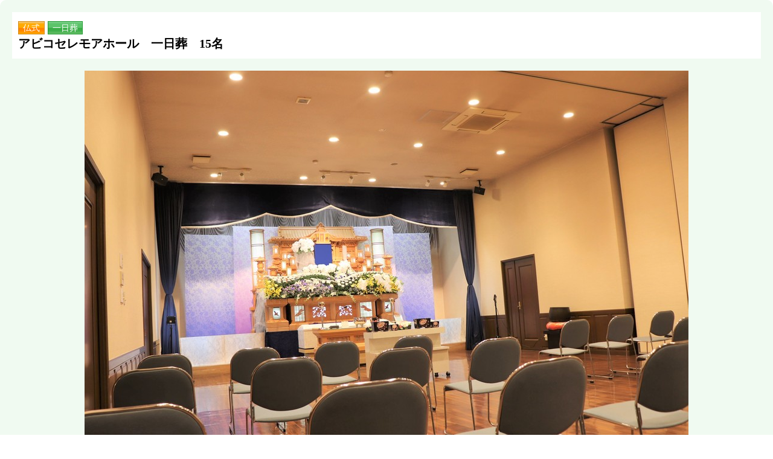

--- FILE ---
content_type: text/html
request_url: https://www.abiko-ceremoa.com/example/00000715/
body_size: 1538
content:
<!doctype html>
<html lang="ja"><head>
<meta charset="UTF-8">
<title>葬儀実例｜【公式】アビコセレモア 我孫子、柏の葬儀お任せ下さい！</title>
<meta name="description" content="葬儀実例についてのページです。我孫子駅徒歩2分の貸し切り式場完備！ウイングホール柏斎場での葬儀も対応！高リピート率でクチコミのご紹介も多く、アンケートでは高評価を頂戴しております。家族葬、一日葬、一般葬、火葬式等お客様に寄り添ったご提案をさせていただきます。">
<meta name="keywords" content="葬儀実例,アビコセレモア,アビコセレモアホール,我孫子市葬儀,あびこの葬儀社">
<meta name="viewport" content="width=device-width,initial-scale=1.0">
<meta name="format-detection" content="telephone=no">
<!--OGPここから-->
<meta property="og:type" content="website"/>
<meta property="og:title" content="【公式】アビコセレモア 我孫子、柏の葬儀お任せ下さい！">
<meta property="og:description" content="我孫子駅徒歩2分の貸し切り式場完備！ウイングホール柏斎場での葬儀も対応！高リピート率でクチコミのご紹介も多く、アンケートでは高評価を頂戴しております。家族葬、一日葬、一般葬、火葬式等お客様に寄り添ったご提案をさせていただきます。">
<meta property="og:image" content="https://www.abiko-ceremoa.com/images/ogp.png">
<meta property="og:url" content="https://www.abiko-ceremoa.com/">
<!--OGPここまで-->
<link rel="index" href="/" />
<link rel="canonical" href="https://www.abiko-ceremoa.com/feature/example/01/">
<link rel="stylesheet" media="all" href="/css/common.css">
<link rel="stylesheet" media="all" href="/css/base.css">
<link rel="stylesheet" href="/css/contents.css">
<link rel="stylesheet" href="/feature/example/page.css">
<link rel="shortcut icon" href="/favicon.ico" type="image/vnd.microsoft.icon">
<link rel="icon" href="/favicon.ico" type="image/vnd.microsoft.icon">
<link rel="apple-touch-icon" href="https://www.abiko-ceremoa.com/apple-touch-icon.png">
<script src="/libscript/jquery-1.12.4.min.js"></script>
<script src="/libscript/common_gimmick.js"></script>
<script src="/script_js/drawer.js"></script>
<script type="text/javascript">
$(window).load(function(){
	var pageHight = $(document).height(); 
	$('.m_inner iframe', parent.document).css({height:(pageHight)});
});
</script>
<script type="text/javascript">
var timer = false;
$(window).resize(function() {
    if (timer !== false) {
        clearTimeout(timer);
    }
    timer = setTimeout(function() {
        console.log('resized');
        var pageHight = $(document).height(); 
	$('.m_inner iframe', parent.document).css({height:(pageHight)});
    }, 200);
});
</script>
<!-- Global site tag (gtag.js) - Google Analytics -->
<script async src="https://www.googletagmanager.com/gtag/js?id=G-CJMFJL8CCK"></script>
<script>
  window.dataLayer = window.dataLayer || [];
  function gtag(){dataLayer.push(arguments);}
  gtag('js', new Date());

  gtag('config', 'G-CJMFJL8CCK');
  gtag('config', 'AW-837327240');
</script>
</head>
<body>
<div id="wrap">

<section class="modal">
<!--モーダルウィンドウここから-->
<dl class="example_box">
<dd>
<p><span class="orange">仏式</span><span class="green">一日葬</span></p>
<p class="catchcopy">アビコセレモアホール　一日葬　15名</p>
</dd>
<dt><img src="/img/example/00000715/o_00000715_1_1614146146.jpg" alt="実例画像"></dt>
</dl>
<!--モーダルウィンドウここまで-->
</section>

</div><!-- /wrap -->

</body>
</html>

--- FILE ---
content_type: text/css
request_url: https://www.abiko-ceremoa.com/css/base.css
body_size: 3807
content:
@charset "UTF-8";

/*-----------------------------------

CSS Information

Site URL:			http://www.abiko-ceremoa.com/
File name:			base.css ( http://www.abiko-ceremoa.com/css/base.css )

-----------------------------------*/

#wrap {
	position: absolute;
	width: 100%;
	/*top: -54px;
	left: 99px;*/
}

@media print{

body {
    width: 1200px;
	zoom:0.8;}

#header_inner,
#navi,
#gray_inner,
#contents,
#sub_contents_inner,
sub_contents2{
	width:1200px;}

#fix_menu{display:none;}

.sph_menu,
#navi02,
#navi03,
#navi04,
#navi05{
	display:inline-block;}

}

/*-------------------------
__header
-------------------------*/

header{
	width:100%;
	background-color:#fff;}

#header_inner{
	width:100%;
	max-width:1000px;
	margin:0 auto;}

#header_inner p.key{
	text-align:left;
	font-size:1.3em;
	line-height:1em;
	color:#888888;
	margin-top:5px;}

#header_inner .logo{
	width:280px;
	float:left;
	margin:3.2em 0 0 0;}

#header_inner .logo img{
	width:100%;
	height:auto;}

#header_inner .header_right{
	float:right;}

#header_inner .header_right .header_hole{
	float:left;
	margin:1.5em 0 0 0;
	display:inline-block;
	font-size:1.5em;
	line-height:1.2em;
	font-weight:700;
	color:#00337D;
	border:2px solid #00337D;
	box-sizing:border-box;
	border-radius:5px;
	padding:0.5em 1em;}

#header_inner .header_right .header_hole a{
	color:#00337D;
	text-decoration:none;}

.header_cashless {width: 1000px;margin:0 auto;padding: 15px 0; text-align: center;clear: both;}
.header_cashless ul {}
.header_cashless ul li {margin: 0 0 5px;}
.header_cashless ul li:last-child {margin: 0;}
.header_cashless img {width: 100%;margin: auto;}
.header_cashless ul li a:hover {cursor: pointer;}



@media print, screen and (min-width: 981px) {

#header_inner .header_right .header_hole span{
	display:block;}

}

#header_inner .header_right .header_tel{
	float:left;
	margin:2.3em 0 0 1.5em;}

#header_inner .header_right .header_tel .tel_gray{
	display:inline-block;
	background-color:#EEEEEE;
	font-weight:700;
	font-size:1.3em;
	line-height:1.2em;
	padding:0.3em 0;
	margin-bottom:0.5em;}

#header_inner .header_right .header_tel p{
	width:200px;}

#header_inner .header_right .header_tel p img{
	width:100%;
	height:auto;}

#header_inner .header_right .header_hurry{
	float:left;
	margin:-1.8em 0 0 1.5em;}

#header_inner .header_right .header_hurry a{
	width:170px;
	display:block;
	background-color:#00337D;
	font-size:1.6em;
	line-height:1.3em;
	font-weight:700;
	color:#fff;
	text-decoration:none;
	padding:1em 0;
	border-radius: 0 0 7px 7px/ 0 0 7px 7px;
	-webkit-border-radius: 0 0 7px 7px/ 0 0 7px 7px;
	-moz-border-radius: 0 0 7px 7px/ 0 0 7px 7px;
	-webkit-transition: all 0.3s ease;
    -moz-transition: all 0.3s ease;
    -o-transition: all 0.3s ease;
    transition: all  0.3s ease;}

#header_inner .header_right .header_hurry a:hover{
	background-color:#2B55C0;}

/*---------------------ナビ部分------------------------*/

#navi{
	width:100%;
	max-width:1000px;
	margin:0 auto;
	position:relative;
	z-index:9999;}

#navi ul{
	border-left:1px solid #ddd;}

#navi ul li{
	width:142px;
	height:65px;
	float:left;}

#navi ul li a{
	display:block;
	vertical-align:middle;
	box-sizing:border-box;
	width:100%;
	height:100%;
	color:#000;
	padding:1.5em 0 0 0;
	text-decoration:none;
	font-size:1.5em;
	line-height:1.2em;
	border-right:1px solid #ddd;
	-webkit-transition: all 0.3s ease;
    -moz-transition: all 0.3s ease;
    -o-transition: all 0.3s ease;
    transition: all  0.3s ease;}

#navi ul li a:hover{
	background-color:#DCF4DF;}

#navi ul li.gm01 a{
	padding:1em 0 0 0;}

#navi ul li ul {
	display:none;
	text-align:left;
	position:absolute;
	top:65px;
	z-index:9999;
	background-color:#fff;
	border:1px solid #ddd;
	padding:20px 20px 10px 0;}

#navi ul li ul#navi02{ width:630px;}
#navi ul li ul#navi03{ width:630px;}
#navi ul li ul#navi04{ width:310px;}
#navi ul li ul#navi05{ width:310px;}

#navi ul li:hover ul {
	display:block;}

#navi ul li ul li {
	font-size:1em;
	line-height:1;
	color:#333;
	display:inline-block;
	vertical-align:top;
	background:url(/images/arrow.png) no-repeat 20px 4px;
	width:300px;
	height:30px;
	*display:block;
	*zoom:1;}

#navi ul li ul li a {
	color:#333;
	text-decoration:none;
	margin-left:30px;
	border-right:none;
	padding:0;}

#navi ul li ul li a:hover {
	color:#999;
	background-color:#fff;}


@media screen and (max-width: 980px) {

#wrap{
	overflow:hidden;}

#header_inner{
	padding:0 20px;
	box-sizing:border-box;}

#header_inner .logo{
	margin:4.5em 0 0 0;}

#header_inner .header_right .header_hole{
	display:block;
	float:none;
	margin:0.5em 0;}

#header_inner .header_right .header_tel{
	float:left;
	margin:0 0 0 0;}

#header_inner .header_right .header_hurry{
	float:left;
	margin:0 0 0 1.5em;}

#header_inner .header_right .header_hurry a{
	border-radius: 7px;
	padding: 0.5em 0;}


.header_cashless {width: 90%;margin:0 auto;padding: 15px 0; text-align: center;}
.header_cashless ul {}
.header_cashless ul li {margin: 0 0 5px;}
.header_cashless ul li:last-child {margin: 0;}
.header_cashless img {width: 100%;margin: auto;}


#navi{
	margin:10px auto 0;}

#navi ul li{
	float:left;
	height:55px;
	width: 14%;
	width: calc((100% - 0px) / 7);
	width: -webkit-calc((100% - 0px) / 7);
	width: -moz-calc((100% - 0px) / 7);
	box-sizing:border-box;}

#navi ul li a{
	font-size:1.3em;
	line-height:1.2em;}

#navi ul li ul {
	top:55px;}

}

@media screen and (max-width: 767px) {


#header_inner .logo{
	width:100%;
	float:inherit;
	margin-top:10px;
	margin-bottom:10px;
	margin-right:-60px;
	padding-right:60px;
	box-sizing:border-box;}

#header_inner .header_right{float: inherit;}

#header_inner .header_right .header_tel{
	display:none;}

#header_inner{
	padding:0 10px;}

.key{
	display:none;}
	
#navi{
	display:none;}

#header_inner .header_right{
	width:100%;
	height: 52px;margin: 0 0 2%;}

#header_inner .header_right .header_hole{
	display:block;
	float:left;
	margin:0;
	font-size:1.1em;
	padding: 1em 1em;}

#header_inner .header_right .header_hole span{
	display:block;}
	
#header_inner .header_right .header_hurry{
	float:right;
	margin:0;}

#header_inner .header_right .header_hole,
#header_inner .header_right .header_hurry{
	display:block;
	width: 50%;
	width: calc((100% - 10px) / 2);
	width: -webkit-calc((100% - 10px) / 2);
	width: -moz-calc((100% - 10px) / 2);
	box-sizing:border-box;
	background-repeat:repeat;}

#header_inner .header_right .header_hurry a{
	width:100%;
	font-size:1.5em;}
.header_cashless {width: 100%;margin:0 auto;padding:0; text-align: center;}
.header_cashless ul {}
.header_cashless ul li {margin: 0 0 5px;}
.header_cashless ul li:last-child {margin: 0;}
.header_cashless img {width: 100%;margin: auto;margin: 2% 0 0;}

}

/*-------------------------
__footer
-------------------------*/

footer{}

footer .footer_on{
	position: absolute;
	bottom: 100px;
	right: 10px;}

footer .footer_on ul{
	width:100%;
	max-width:1000px;
	margin:0 auto;}

footer .footer_on ul li{
	float:right;
	margin:0 0 1em 10px;}

footer .footer_on ul li a{
	font-size:1.3em;
	color:#000;
	-webkit-transition: all 0.3s ease;
    -moz-transition: all 0.3s ease;
    -o-transition: all 0.3s ease;
    transition: all  0.3s ease;}

footer .footer_on ul li a:hover{
	color:#999;}

footer {}

#footer_inner{}

#footer_inner .menu_list{
	width:100%;
	max-width:1000px;
	margin:3em auto 0;
	text-align:left;}

#footer_inner .menu_list dl{
	float:left;
	margin-right:30px;}

#footer_inner .menu_list dl dt{
	color:#43C34F;
	font-size:1.5em;
	line-height:2em;
	font-weight:bold;}

#footer_inner .menu_list dl dd{
	margin-bottom:1.7em;}

#footer_inner .menu_list dl dd a{
	font-size:1.4em;
	line-height:2em;
	color:#000;
	-webkit-transition: all 0.3s ease;
    -moz-transition: all 0.3s ease;
    -o-transition: all 0.3s ease;
    transition: all  0.3s ease;}

#footer_inner .menu_list dl dd a:hover{
	color:#999;}

.footer_adress{
	margin:5em 0 0 0;padding: 0 0 140px;}

.footer_adress p{
	font-size:1.4em;
	line-height:2em;}

.footer_adress .footer_comname{
	color:#333;
	font-weight:700;
	font-size:2.5em;margin: 0;}

.footer_adress .footer_comname span{
	font-size:0.7em;}

.footer_adress .cl{
	
	position: absolute;
bottom:100px;
text-align: center;
/* display: inline-block; */
width: 100%;
}
#ssl {padding: 20px 0 0;}

@media screen and (max-width: 980px) {

footer .footer_on{
	position: inherit;
	bottom: inherit;
	right: inherit;text-align: center;}
	
footer .footer_on ul{
	width:auto;
	max-width:none;
	margin:0;
	padding:0 20px;}

footer .footer_on ul li{
	float:inherit;
	display: inline-block;
	margin:0 0 1em 10px;}
footer .footer_on ul li a{
	font-size:1.1em;
	color:#000;}

#footer_inner .menu_list{
	margin:3em 20px 0;}

#footer_inner .menu_list dl{
	margin-right:15px;}

#footer_inner .menu_list dl dd a{
	font-size:1.1em;
	line-height:2em;
	color:#000;}

.footer_adress p,
.footer_adress .cl{
	font-size:1.2em;
	line-height:1.7em;}

.footer_adress .cl{
	margin:2em 0 0 0;position: inherit;bottom: inherit;}
#ssl {padding: 20px 0 0;}
}

@media screen and (max-width: 767px) {

.footer_adress .footer_comname{
	color:#333;
	font-weight:700;
	font-size:2em;}

.footer_adress .footer_comname span{
	font-size:0.7em;}

.footer_adress{
	margin:2em 0 0 0;padding:0 0 100px;}

#footer_inner .menu_list{
	display:none;}
#ssl {padding: 2% 0 0;}
}




.group {width: 1000px;margin: auto;padding: 40px 0;}
.group h2 {font-size: 2.3em;line-height: 1.6;margin: 0 0 3%;}
.group ul {
display:-webkit-box;
display:-moz-box;
display:-ms-flexbox;
display:-webkit-flex;
display:-moz-flex;
display:flex;
-webkit-box-lines:multiple;
-moz-box-lines:multiple;
-webkit-flex-wrap:wrap;
-moz-flex-wrap:wrap;
-ms-flex-wrap:wrap;
flex-wrap:wrap;
}
.group ul li {width: 23%;margin: 0 2.6% 0 0;}
.group ul li a {color: #000;text-decoration: none;}
.group ul li:nth-child(4n) {margin: 0;}
.group ul li dl {-webkit-transition: all 0.3s ease;
-moz-transition: all 0.3s ease;
-o-transition: all 0.3s ease;
transition: all  0.3s ease;}
.group ul li a dl:hover {filter:alpha(opacity=70);
-moz-opacity: 0.7;
opacity: 0.7;}
.group ul li dl dt {margin: 0 0 10px;
text-align: center;}
.group ul li dl dt img {width:auto;height: 100%;margin: auto;}
.group ul li dl dt {
position: relative;
width: 100%;
}
.group ul li dl dt:before {
content:"";
display: block;
padding-top: 64%; /* 高さを幅の75%に固定 */
}
.group ul li dl dt img {
position: absolute;
top: 0;
left: 0;
bottom: 0;
right: 0;
}
.group ul li dl dd {text-align:left;}
.group ul li dl dd h3 {font-size: 16px;line-height: 1.4;font-weight: 700; margin: 0 0 10px;text-align: center;}
.group ul li dl dd p {font-size: 12px;line-height: 1.4;margin: 0 0 5px;text-align: center;}
.group ul li dl dd p span {display: block;font-size: 12px;font-weight: 700;}
.group ul li dl dd p.group_tel{font-size: 18px;font-weight: 700;color: #43C34F;}


@media screen and (max-width: 980px) {
.group {width: 90%;margin: auto;padding: 40px 0;}


.group ul li dl dd h3 {font-size: 1.5vw;line-height: 1.4;font-weight: 700; margin: 0 0 10px;text-align: center;}
.group ul li dl dd p {font-size:1.4vw;line-height: 1.4;margin: 0 0 5px;}
.group ul li dl dd p span {display: block;font-size:1.5vw;font-weight: 700;}
.group ul li dl dd p.group_tel{font-size: 1.8vw;font-weight: 700;color: #43C34F;}



}



@media screen and (max-width: 767px) {

.group {width: 90%;margin: auto;padding: 5% 0 0;}
.group h2 {font-size: 4vw;line-height: 1.6;font-weight: 700;margin: 0 0 3%;}
.group ul {
display:-webkit-box;
display:-moz-box;
display:-ms-flexbox;
display:-webkit-flex;
display:-moz-flex;
display:flex;
-webkit-box-lines:multiple;
-moz-box-lines:multiple;
-webkit-flex-wrap:wrap;
-moz-flex-wrap:wrap;
-ms-flex-wrap:wrap;
flex-wrap:wrap;
}
.group ul li {width: 48%;margin: 0 4% 0 0;}
.group ul li a {color: #000;text-decoration: none;}
.group ul li a dl:hover {}
.group ul li:first-child {margin: 0 4% 4% 0;}
.group ul li:nth-child(2n) {margin:0 0 4%;}
.group ul li:nth-child(4n) {margin: 0;}
.group ul li dl {}
.group ul li dl dt {margin: 0 0 10px;}
.group ul li dl dd {text-align:left;}
.group ul li dl dd h3 {font-size: 3.2vw;line-height: 1.4;font-weight: 700; margin: 0 0 10px;text-align: center;}
.group ul li dl dd p {font-size: 2.8vw;line-height: 1.4;margin: 0 0 5px;}
.group ul li dl dd p span {display: block;font-size: 3vw;font-weight: 700;}
.group ul li dl dd p.group_tel{font-size: 3.4vw;font-weight: 700;color: #43C34F;}

}








/*-------------------------
__固定メニュー
-------------------------*/

#fix_menu{
	position:fixed;
	bottom:0;
	width:100%;
	background-color:rgba(67,195,79,0.6);
	padding:10px 0;
	z-index: 99;}

#fix_menu .fix_inner{
	width:100%;
	max-width:1000px;
	margin:0 auto;}

#fix_menu .fix_inner .fix_left{
	float:left;
	margin:0.5em 0 0 0;}

#fix_menu .fix_inner .fix_left p{
	display:inline-block;
	vertical-align:middle;
	margin-right:10px;}

#fix_menu .fix_inner .fix_left .fix_logo{
	width:80px;
	height:auto;}

#fix_menu .fix_inner .fix_left .fix_logo img,
#fix_menu .fix_inner .fix_left .fix_tel img{
	width:100%;
	height:auto;}

#fix_menu .fix_inner .fix_left .fix_tel{
	width:230px;
	height:auto;}

#fix_menu .fix_inner .fix_left .fix_free{
	color:#fff;
	font-size:1.4em;
	line-height:1.2em;
	background-color:rgba(255,255,255,0.2);
	padding:0.5em 1em;
	font-weight:700;}

@media print, screen and (min-width: 981px) {

#fix_menu .fix_inner .fix_left .fix_free span{
	display:block;}

.fix_left_in{
	display:inline;}

}

#fix_menu .fix_inner .fix_right{
	float:right;}

#fix_menu .fix_inner .fix_right ul{}

#fix_menu .fix_inner .fix_right ul li{
	display:inline-block;
	margin-left:5px;}

#fix_menu .fix_inner .fix_right ul li a{
	display: inline-block;
	vertical-align:middle;
	height:60px;
	font-size:1.4em;
	line-height:1.3em;
	font-weight:700;
    text-decoration: none;
    background: #888;/*ボタン色*/
    color: #FFF;
    border-bottom: solid 4px #777;
    border-radius: 3px;
	box-sizing:border-box;
	
	-webkit-transition: all 0.3s ease;
    -moz-transition: all 0.3s ease;
    -o-transition: all 0.3s ease;
    transition: all  0.3s ease;}

#fix_menu .fix_inner .fix_right ul li a:active{
	-ms-transform: translateY(4px);
    -webkit-transform: translateY(4px);
    transform: translateY(4px);/*下に動く*/
    border-bottom: none;/*線を消す*/}

#fix_menu .fix_inner .fix_right ul li a:hover{
	background: #aaa;
	border-bottom: solid 4px #999;}

.fixright1{ padding: 0.8em 1.2em;}
.fixright2{ padding: 1.4em 1.2em;}

@media screen and (max-width: 980px) {

#fix_menu .fix_inner{
	width:auto;
	max-width:auto;
	margin:0;
	padding:0 20px;
	box-sizing:border-box;}

#fix_menu .fix_inner .fix_left .fix_logo{
	float:left;}

#fix_menu .fix_inner .fix_left p{
	display:block;
	vertical-align:middle;
	margin-right:0;}

#fix_menu .fix_inner .fix_left .fix_tel{
	width:210px;}

.fix_left_in{
	float:left;
	margin-left:10px;}

#fix_menu .fix_inner .fix_left .fix_free{
	font-size:1.3em;
	line-height:1.2em;
	padding:0.3em 0.7em;}

#fix_menu .fix_inner .fix_right ul li a{
	height:58px;
	font-size:1.3em;
	line-height:1.2em;}

.fixright1{ padding: 1em 1.2em;}
.fixright2{ padding: 1.6em 1.2em;}

}

@media screen and (min-width: 768px) {
#fix_menu .fix_inner .fix_left .fix_tel a{
	pointer-events: none;}
}

@media screen and (max-width: 767px) {

#fix_menu .fix_inner{
	width:100%;
	padding:0 10px;
	box-sizing:border-box;}

#fix_menu .fix_inner .fix_left{
	width:100%;}

.fix_logo{
	float:left;}

.fix_left_in{
	float:right;}

#fix_menu .fix_inner .fix_right{
	display:none;}

}

@media screen and (min-width: 768px) {

#menu{ display:none;}	
	
}

@media screen and (max-width: 767px) {

/*-------------------------
__menu
-------------------------*/
#menu{
position:fixed;
top:0;
text-align:left;
right:-260px;
width:260px;
height:100%;
background-color:none;
overflow-y:auto;
-webkit-overflow-scrolling:touch;
font-size:15px;
line-height:35px;
}
#menu a {
text-decoration:none;
color:#000;
}
#menu p{
font-size:16px;
padding:0 7px;
margin-bottom:5px;
background-color:#43C34F;
color:#fff;
margin:10px;
}
#menu p a{
color:#fff;
}
#menu dl{
padding:10px;
}
#menu dt{
font-size:16px;
padding:0 7px;
margin-bottom:5px;
background-color:#43C34F;
color:#fff;
}
#menu dd{
border-bottom:#ddd dotted 1px;
}

/*-------------------------
__drawer開閉動作
-------------------------*/
#wrap,
#menu{
-webkit-transition:ease 0.5s;
transition:ease .5s;
}
#wrap.open,
#menu.open{
-webkit-transform:translate3d(-260px, 0, 0);
transform:translate3d(-260px, 0, 0);}
#overlay{
background: rgba(0, 0, 0, 0.2);
position:absolute;
top:0;
bottom:0;
left:0;
right:0;
z-index:9999;
}

#wrap.open {
overflow:hidden;
}

/*html,
body,
#wrap,
#menu {height:100%;}*/

/*hambarg*/
.menu_btn {
position:absolute;
top:1em; 
right:10px;
z-index:1000;
background:#fff;
width:36px; 
height:36px;
border:#999 solid 2px;
-moz-border-radius: 4px;
-webkit-border-radius: 4px;
border-radius: 4px;
-webkit-transition:ease 0.5s;
transition:ease .5s;
}
.menu_btn.open {
-webkit-transform:translate3d(-260px, 0, 0);
transform:translate3d(-260px, 0, 0);
}

.hambarg:nth-child(1) {
position:absolute;
top:30%;
left:50%;
-webkit-transform:translate(-50%,-50%);
transform:translate(-50%,-50%);
background:#999;
-webkit-transition:ease 0.5s;
transition:ease 0.5s;
height:2px;
width:20px;
}
.hambarg:nth-child(2) {
position:absolute;
top:50%;
left:50%;
-webkit-transform:translate(-50%,-50%);
transform:translate(-50%,-50%);
background:#999;
-webkit-transition:ease 0.5s;
transition:ease 0.5s;
height:2px;
width:20px;
}
.hambarg:nth-child(3) {
position:absolute;
top:70%;
left:50%;
-webkit-transform:translate(-50%,-50%);
transform:translate(-50%,-50%);
background:#999;
-webkit-transition:ease 0.5s;
transition:ease 0.5s;
height:2px;
width:20px;
}
.open .hambarg:nth-child(1) { 
top:50%;
-webkit-transform:translate(-50%,-50%) rotate(45deg);
transform:translate(-50%,-50%) rotate(45deg);
 }
.open .hambarg:nth-child(2) { 
top:50%;
-webkit-transform:translate(-50%,-50%);
transform:translate(-50%,-50%);
opacity:0;
 }
.open .hambarg:nth-child(3) { 
top:50%;
-webkit-transform:translate(-50%,-50%) rotate(-45deg);
transform:translate(-50%,-50%) rotate(-45deg);
 }
 
 #menu dl dd a{
	 display:block;}

}


/*--------------工事中ページのcssここから--------------*/

#underconstruction{
	width:100%;
	max-width:600px;
	margin:7em auto;
	text-align:center;
	border:5px solid #eee;
	padding:4em 2em;
	box-sizing:border-box;}

#underconstruction dl{
	margin-bottom:1em;}

#underconstruction dl dt{
	vertical-align:middle;
	display:inline-block;
	font-size:2.5em;
	line-height:1.2em;
	font-weight:700;
	color:#999;}

#underconstruction dl dd{
	vertical-align:middle;
	display:inline-block;
	width:50px;
	margin:0 auto;}

#underconstruction dl dd img{
	width:100%;
	height:auto;}

#underconstruction p{
	font-size:1.5em;
	line-height:1.7em;}

@media screen and (max-width: 767px) {

#underconstruction{
	margin:2em auto;
	padding:2em 2em;}

#underconstruction dl dt,
#underconstruction dl dd{
	display:block;}

#underconstruction dl dt{
	margin-bottom:0.5em;}

#underconstruction dl dt span{
	display:block;}

}



.pc {display: block;}
.sph {display: none;}
@media screen and (max-width: 767px) {
.pc {display: none;}
.sph {display: block;}

}


--- FILE ---
content_type: text/css
request_url: https://www.abiko-ceremoa.com/feature/example/page.css
body_size: 2251
content:
@charset "UTF-8";

/*-----------------------------------

CSS Information

Site URL:			http://www.abiko-ceremoa.com/
File name:			page.css ( http://www.abiko-ceremoa.com/feature/example/page.css )

-----------------------------------*/

/*-------------------------
__privacy_style
-------------------------*/

/*==一覧ページ==*/

#example_list{
	margin: 3em 0;}
#example_list ul{
	letter-spacing: -1em;}
#example_list ul li{
	width: 23%;
	height: auto;
	display: inline-block;
	margin: 0 2.6% 1em 0;
	letter-spacing: normal;
	vertical-align: top;
	box-sizing: border-box;
	-webkit-transition: all 0.3s ease;
	-moz-transition: all 0.3s ease;
	-o-transition: all 0.3s ease;
	transition: all 0.3s ease;}
#example_list ul li:nth-child(4n){margin: 0 0 1em 0;}
#example_list ul li:hover{
	opacity: 0.7;
	filter: alpha(opacity=70);
	-ms-filter: "alpha(opacity=70)";}

#example_list ul li{
	border: 3px solid #f0f0f0;
	box-sizing: border-box;
	}
#example_list ul li:hover{
	border: 3px solid #43c34f;}

#example_list ul li .box{
	width: 100%;
	border: 7px solid #FFF;
	box-sizing: border-box;
	overflow: hidden;
	position: relative;}

#example_list ul li .box::before{
	content:"";
    display: block;
    padding-top: 100%;}
#example_list ul li .box img{
	position: absolute;
	top: 50%;
	left: 50%;
	-webkit-transform: translate(-50%, -50%);
	-ms-transform: translate(-50%, -50%);
	transform: translate(-50%, -50%);
	max-width: 160%;
	max-height: 160%;}
#example_list ul li .box span.new{
	padding: 0.2em 0.5em;
	font-size: 1.2em;
	position: absolute;
	top: 5px;
	left: 5px;
	color: #FFFFFF;
	background-color: #ff0000;
	pointer-events: none;
	z-index: 9;}

#example_list ul li p{
	display: inline-block;
	font-size: 13px;
	font-weight: 700;
	border-radius: 3px;
	-webkit-border-radius: 3px;
	-moz-border-radius: 3px;
	position: absolute;
	bottom: 5px;
	left: 5px;
	pointer-events: none;}

#example_list p span,
.example_bg p span{
	display: inline-block;
	margin: 5px 5px 0 0;
	font-size: 11px;
	font-weight: 700;
	padding: 0.5em;
	border-radius: 3px;
	-webkit-border-radius: 3px;
	-moz-border-radius: 3px;}

.orange{
color: #ffffff;
background: rgba(242,202,134,1);
background: -moz-linear-gradient(top, rgba(242,202,134,1) 0%, rgba(255,170,0,1) 20%, rgba(255,170,0,1) 50%, rgba(255,132,0,1) 51%, rgba(255,132,0,1) 71%, rgba(255,170,0,1) 100%);
background: -webkit-gradient(left top, left bottom, color-stop(0%, rgba(242,202,134,1)), color-stop(20%, rgba(255,170,0,1)), color-stop(50%, rgba(255,170,0,1)), color-stop(51%, rgba(255,132,0,1)), color-stop(71%, rgba(255,132,0,1)), color-stop(100%, rgba(255,170,0,1)));
background: -webkit-linear-gradient(top, rgba(242,202,134,1) 0%, rgba(255,170,0,1) 20%, rgba(255,170,0,1) 50%, rgba(255,132,0,1) 51%, rgba(255,132,0,1) 71%, rgba(255,170,0,1) 100%);
background: -o-linear-gradient(top, rgba(242,202,134,1) 0%, rgba(255,170,0,1) 20%, rgba(255,170,0,1) 50%, rgba(255,132,0,1) 51%, rgba(255,132,0,1) 71%, rgba(255,170,0,1) 100%);
background: -ms-linear-gradient(top, rgba(242,202,134,1) 0%, rgba(255,170,0,1) 20%, rgba(255,170,0,1) 50%, rgba(255,132,0,1) 51%, rgba(255,132,0,1) 71%, rgba(255,170,0,1) 100%);
background: linear-gradient(to bottom, rgba(242,202,134,1) 0%, rgba(255,170,0,1) 20%, rgba(255,170,0,1) 50%, rgba(255,132,0,1) 51%, rgba(255,132,0,1) 71%, rgba(255,170,0,1) 100%);
filter: progid:DXImageTransform.Microsoft.gradient( startColorstr='#f2ca86', endColorstr='#ffaa00', GradientType=0 );
border: 1px solid #d18d20;
box-sizing: border-box;
}
.blue{
color: #fff;
background: rgba(87,119,166,1);
background: -moz-linear-gradient(top, rgba(87,119,166,1) 0%, rgba(52,76,133,1) 20%, rgba(52,76,133,1) 50%, rgba(0,50,125,1) 51%, rgba(0,50,125,1) 71%, rgba(0,89,145,1) 100%);
background: -webkit-gradient(left top, left bottom, color-stop(0%, rgba(87,119,166,1)), color-stop(20%, rgba(52,76,133,1)), color-stop(50%, rgba(52,76,133,1)), color-stop(51%, rgba(0,50,125,1)), color-stop(71%, rgba(0,50,125,1)), color-stop(100%, rgba(0,89,145,1)));
background: -webkit-linear-gradient(top, rgba(87,119,166,1) 0%, rgba(52,76,133,1) 20%, rgba(52,76,133,1) 50%, rgba(0,50,125,1) 51%, rgba(0,50,125,1) 71%, rgba(0,89,145,1) 100%);
background: -o-linear-gradient(top, rgba(87,119,166,1) 0%, rgba(52,76,133,1) 20%, rgba(52,76,133,1) 50%, rgba(0,50,125,1) 51%, rgba(0,50,125,1) 71%, rgba(0,89,145,1) 100%);
background: -ms-linear-gradient(top, rgba(87,119,166,1) 0%, rgba(52,76,133,1) 20%, rgba(52,76,133,1) 50%, rgba(0,50,125,1) 51%, rgba(0,50,125,1) 71%, rgba(0,89,145,1) 100%);
background: linear-gradient(to bottom, rgba(87,119,166,1) 0%, rgba(52,76,133,1) 20%, rgba(52,76,133,1) 50%, rgba(0,50,125,1) 51%, rgba(0,50,125,1) 71%, rgba(0,89,145,1) 100%);
filter: progid:DXImageTransform.Microsoft.gradient( startColorstr='#5777a6', endColorstr='#005991', GradientType=0 );
border: 1px solid #00295b;
box-sizing: border-box;
}
.green{
color: #fff;
background: rgba(123,209,139,1);
background: -moz-linear-gradient(top, rgba(123,209,139,1) 0%, rgba(92,195,106,1) 20%, rgba(92,195,106,1) 50%, rgba(59,174,72,1) 51%, rgba(59,174,72,1) 71%, rgba(103,191,105,1) 100%);
background: -webkit-gradient(left top, left bottom, color-stop(0%, rgba(123,209,139,1)), color-stop(20%, rgba(92,195,106,1)), color-stop(50%, rgba(92,195,106,1)), color-stop(51%, rgba(59,174,72,1)), color-stop(71%, rgba(59,174,72,1)), color-stop(100%, rgba(103,191,105,1)));
background: -webkit-linear-gradient(top, rgba(123,209,139,1) 0%, rgba(92,195,106,1) 20%, rgba(92,195,106,1) 50%, rgba(59,174,72,1) 51%, rgba(59,174,72,1) 71%, rgba(103,191,105,1) 100%);
background: -o-linear-gradient(top, rgba(123,209,139,1) 0%, rgba(92,195,106,1) 20%, rgba(92,195,106,1) 50%, rgba(59,174,72,1) 51%, rgba(59,174,72,1) 71%, rgba(103,191,105,1) 100%);
background: -ms-linear-gradient(top, rgba(123,209,139,1) 0%, rgba(92,195,106,1) 20%, rgba(92,195,106,1) 50%, rgba(59,174,72,1) 51%, rgba(59,174,72,1) 71%, rgba(103,191,105,1) 100%);
background: linear-gradient(to bottom, rgba(123,209,139,1) 0%, rgba(92,195,106,1) 20%, rgba(92,195,106,1) 50%, rgba(59,174,72,1) 51%, rgba(59,174,72,1) 71%, rgba(103,191,105,1) 100%);
filter: progid:DXImageTransform.Microsoft.gradient( startColorstr='#7bd18b', endColorstr='#67bf69', GradientType=0 );
border: 1px solid #269834;
box-sizing: border-box;
}

.light_blue{
color: #fff;
background: rgba(143,210,229,1);
background: -moz-linear-gradient(top, rgba(143,210,229,1) 0%, rgba(113,180,198,1) 20%, rgba(113,180,198,1) 50%, rgba(73,161,185,1) 51%, rgba(73,161,185,1) 71%, rgba(113,180,198,1) 100%);
background: -webkit-gradient(left top, left bottom, color-stop(0%, rgba(143,210,229,1)), color-stop(20%, rgba(113,180,198,1)), color-stop(50%, rgba(113,180,198,1)), color-stop(51%, rgba(73,161,185,1)), color-stop(71%, rgba(73,161,185,1)), color-stop(100%, rgba(113,180,198,1)));
background: -webkit-linear-gradient(top, rgba(143,210,229,1) 0%, rgba(113,180,198,1) 20%, rgba(113,180,198,1) 50%, rgba(73,161,185,1) 51%, rgba(73,161,185,1) 71%, rgba(113,180,198,1) 100%);
background: -o-linear-gradient(top, rgba(143,210,229,1) 0%, rgba(113,180,198,1) 20%, rgba(113,180,198,1) 50%, rgba(73,161,185,1) 51%, rgba(73,161,185,1) 71%, rgba(113,180,198,1) 100%);
background: -ms-linear-gradient(top, rgba(143,210,229,1) 0%, rgba(113,180,198,1) 20%, rgba(113,180,198,1) 50%, rgba(73,161,185,1) 51%, rgba(73,161,185,1) 71%, rgba(113,180,198,1) 100%);
background: linear-gradient(to bottom, rgba(143,210,229,1) 0%, rgba(113,180,198,1) 20%, rgba(113,180,198,1) 50%, rgba(73,161,185,1) 51%, rgba(73,161,185,1) 71%, rgba(113,180,198,1) 100%);
filter: progid:DXImageTransform.Microsoft.gradient( startColorstr='#8fd2e5', endColorstr='#71b4c6', GradientType=0 );
border: 1px solid #427b9b;
box-sizing: border-box;
}

/*==詳細ページ==*/

.modal{max-width: none;}

/*.example_bg{
	width: 100%;
	height: 100%;
	position: fixed;
	top: 0;
	left: 0;
	background-color: rgba(0,0,0,0.5);
	z-index: 10000;}*/
.example_box{
	height: 100%;
	padding: 2em 2em 0;
	text-align: center;
	box-sizing: border-box;
	overflow-y: auto;
	background-color: #f0faf1;
	border-radius: 10px;
	-webkit-border-radius: 10px;
	-moz-border-radius: 10px;}
.example_box{}
.example_box dt{
	max-height: 800px;
	margin: 2em 0;}
.example_box dt img{
	max-width: 100%;
	width: auto;
	max-height: 100%;
	height: auto;}
.example_box dd{
	margin: 0 0 2em;
	padding: 1em;
	text-align: left;
	background-color: #FFF;}
.example_box dd:nth-child(2){
	margin: 1em auto 0;}
.example_box dd p{
	margin: 0;}
.example_box dd .catchcopy{
	font-size: 2em;
	line-height: 1.5em;
	font-weight: 700;
	font-family: "ヒラギノ明朝 Pro W3", "Hiragino Mincho Pro", "HG明朝E", "ＭＳ Ｐ明朝", "MS PMincho", serif;}
.example_box dd span{
	display: inline-block;
	margin: 5px 5px 0 0;
	padding: 0.2em 0.5em;;
	font-size: 14px;}

.close_btn{
	display: block;
	margin: 0;
	padding: 0;
	font-size: 16px;
	line-height: 1em;
	text-align: right;
	background-color: transparent;}
.close_btn02{
	display: block;
	margin: 0 0 2em;
	padding: 0;
	font-size: 16px;
	line-height: 1em;
	text-align: center;
	background-color: transparent;}
.close_btn a,
.close_btn02 a{
	display: inline-block;
	padding: 0.5em 1em;
	text-decoration: none;
	color: #000;
	background-color: #FFF;
	-webkit-transition: all 0.3s ease;
	-moz-transition: all 0.3s ease;
	-o-transition: all 0.3s ease;
	transition: all 0.3s ease;}
.close_btn a:hover,
.close_btn02 a:hover{ color: #999; background-color: #eee;}

/*===========================ページネーションここから===============================*/

.pager {
    overflow: hidden;
	margin-bottom:3em;}
 
.pager ul {
    list-style: none;
    position: relative;
    left: 50%;
    float: left;}
 
.pager ul li {
    margin: 0 1px;
    position: relative;
    left: -50%;
    float: left;}
 
.pager ul li span,
.pager ul li a {
    display: block;
    font-size: 16px;
    padding: 0.6em 1em;
    border-radius: 3px;
	text-decoration:none;
	border:1px solid #ddd;}
 
.pager ul li a {
    background: #fff;
    color: #000;}
 
.pager ul li a:hover {
	color:#999;
    /*background: #eee;*/}

/*===========================ページネーションここから===============================*/

.pager {
    overflow: hidden;
	margin-bottom:3em;}
 
.pager ul {
    list-style: none;
    position: relative;
    left: 50%;
    float: left;}
 
.pager ul li {
    margin: 0 1px;
    position: relative;
    left: -50%;
    float: left;}
 
.pager ul li span,
.pager ul li a {
    display: block;
    font-size: 16px;
    padding: 0.6em 1em;
    border-radius: 3px;
	text-decoration:none;
	border:1px solid #ddd;}
 
.pager ul li a {
    background: #fff;
    color: #000;}
 
.pager ul li a:hover {
	color:#999;
    /*background: #eee;*/}

.current{
	background-color:#E1F5E4;}

@media screen and (max-width: 960px) {

#example_list ul li{
	width: 32%;
	margin: 0 2% 1em 0;}
#example_list ul li:nth-child(4n){margin: 0 2% 1em 0;}
#example_list ul li:nth-child(3n){margin: 0 0 1em 0;}

}

@media screen and (max-width: 767px) {

/*==一覧ページ==*/

#example_list ul li{
	width: 49%;
	margin: 0 2% 1em 0;}
#example_list ul li:nth-child(4n){margin: 0 0 1em 0;}
#example_list ul li:nth-child(3n){margin: 0 2% 1em 0;}
#example_list ul li:nth-child(2n){margin: 0 0 1em 0;}

.example_list{
	margin: 2em 0;}
.example_list dl{
	width: 48%;
	margin: 0 4% 1em 0;}
.example_list dl:nth-child(2n){margin-right: 0;}

/*==詳細ページ==*/

/*.example_box{
	margin: 2em;
	padding: 1em 1em 0;}*/
.example_box dt{
	width: 100%;
	height: auto;}
.example_box dt img{
	position: inherit;}
.example_box dd{
	margin: 0 0 1em;}
.example_box dd .catchcopy{
	font-size: 1.8em;}

.example_box .close{
	font-size: 14px;}
.example_box .close2{
	font-size: 14px;
	margin: 0 auto 1em;}

}
